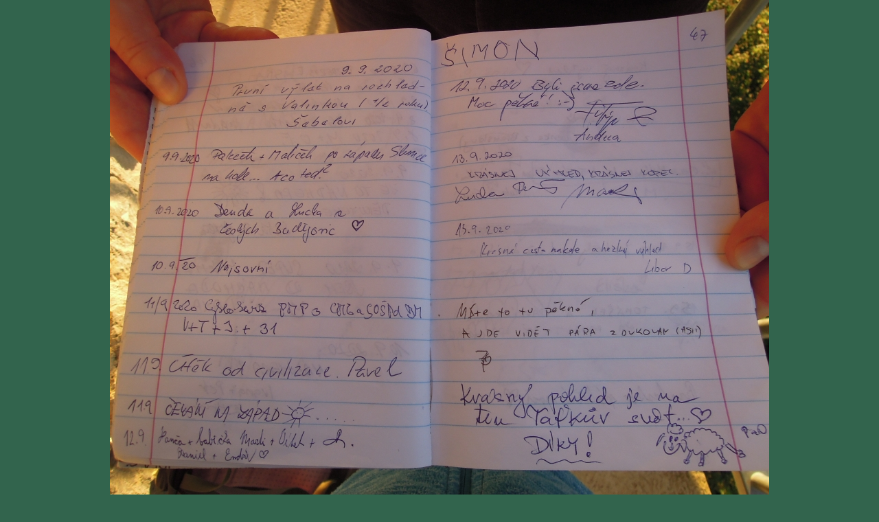

--- FILE ---
content_type: text/html
request_url: http://vyskovnice.cz/snimek.php?ret=nst20111
body_size: 624
content:


<!DOCTYPE html PUBLIC "-//W3C//DTD XHTML 1.0 Transitional//EN"
"http://www.w3.org/TR/xhtml1/DTD/xhtml1-Transitional.dtd" >
<html>
 <head>

    <link rel="stylesheet" href="kostra.css" />
  <meta http-equiv="content-type" content="text/html; charset=utf-8" />
   <meta name="copyright" content="Copyright (c) 2021 Korýši" />
    <meta name="author" content="Korýši" />
  <title>Fotodokumentace knihy Nad Střelčím z 
4.10.2020, foto 
Arník</title></head>
<body>

<div id="snimek">
<img src="knihy/20/2020-10-04-19-44-09_nst_DSCN0952.jpg" usemap="#pulky" border="0">
<map name="pulky">
<area shape="rect" alt="předchozí dvojstrana" coords="0,0,480,720" 
href="snimek.php?ret=nst20110" title="předchozí dvojstrana"><area shape="rect" alt="následující dvojstrana" coords="480,0,960,720" 
href="snimek.php?ret=nst20112" title="následující dvojstrana"></map>
</div>
Zadej klíčová slova: <form method="post">
<input type="text" name="klic" value="">
<input type="submit" value="Vlož"></form>



</body></html>

